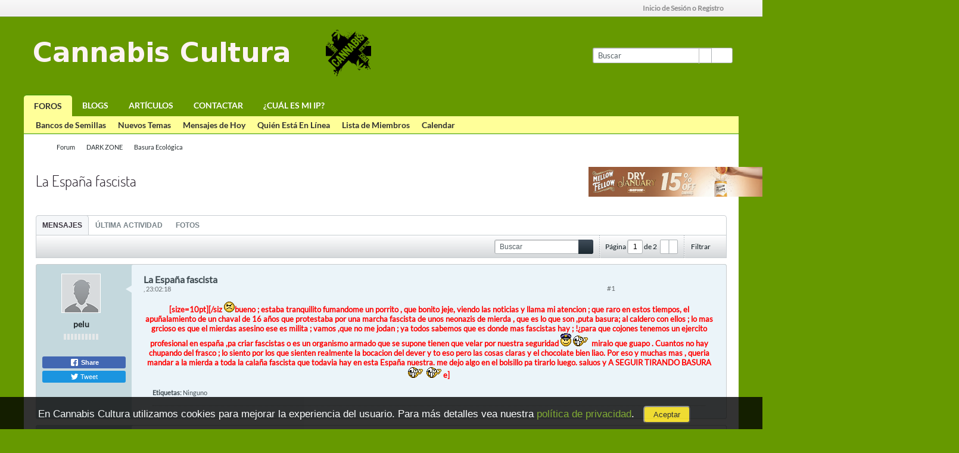

--- FILE ---
content_type: text/html; charset=utf-8
request_url: https://www.google.com/recaptcha/api2/aframe
body_size: 267
content:
<!DOCTYPE HTML><html><head><meta http-equiv="content-type" content="text/html; charset=UTF-8"></head><body><script nonce="8OmL2tuuOWjB5KbRtI1w8A">/** Anti-fraud and anti-abuse applications only. See google.com/recaptcha */ try{var clients={'sodar':'https://pagead2.googlesyndication.com/pagead/sodar?'};window.addEventListener("message",function(a){try{if(a.source===window.parent){var b=JSON.parse(a.data);var c=clients[b['id']];if(c){var d=document.createElement('img');d.src=c+b['params']+'&rc='+(localStorage.getItem("rc::a")?sessionStorage.getItem("rc::b"):"");window.document.body.appendChild(d);sessionStorage.setItem("rc::e",parseInt(sessionStorage.getItem("rc::e")||0)+1);localStorage.setItem("rc::h",'1769928803668');}}}catch(b){}});window.parent.postMessage("_grecaptcha_ready", "*");}catch(b){}</script></body></html>

--- FILE ---
content_type: text/css;charset=UTF-8
request_url: https://www.cannabiscultura.com/foro-marihuana/css.php?styleid=86&td=ltr&sheet=css_additional.css&ts=1732476729
body_size: 2161
content:
#advanced_floating_content_22350{display:none;width:320px;background:#FFF;position:fixed;margin:0px;padding:0px;z-index:999999;bottom:0px;right:0px;border:none;font-size:10px;color:#030303}#advanced_floating_content_22350 .floating_content_close_button{position:absolute;top:0px;right:0px;height:25px;width:25px;background:#2F7C25}.floating_content_close_button a{display:block;margin-top:-1px}.floating_content_close_button a img{}.advanced_floating_content iframe{width:100% !important}.advanced_floating_content{background:none !important}.advanced_floating_content p{margin:0 !important;text-align:center}@media only screen and (min-device-width:0px) and (max-device-width:720px){#advanced_floating_content_22350{width:100% !important}}body{background-attachment:fixed}#channel-tabbar{text-transform:uppercase}.module-title h1{text-transform:uppercase}.page-title-widget .module-title h1{text-transform:none;font-size:25px}.forum-list-container .forum-item.new .cell-forum .icon{background-position:-68px -208px}.forum-list-container .subforum-list .subforum-item .icon.new,.forum-list-container .forum-item.sub.new .cell-forum .icon{background:transparent url("images/css/sprite_icons_vb_ltr.png") no-repeat scroll -272px -208px}#epd #cookiesdirective{height:auto;background:#000000;opacity:.80 -ms-filter:"alpha(opacity=80)";filter:alpha (opacity='80');position:fixed;bottom:-300px;left:0px;width:100%;font-family:"Helvetica Neue Light","HelveticaNeue-Light","Helvetica Neue",Calibri,Helvetica,Arial;font-color:#FFFFFF;font-size:17px}#epd #cookiesdirective a{color:#669900}#epd #cookiesdirective #impliedsubmit{margin-top:5px;margin-left:15px;-webkit-border-radius:5px;border-radius:5px;color:#000;background-color:#f1d600;padding:5px 15px;cursor:pointer}@media only screen and (min-width:790px){div#ad_header_1{float:left;text-align:center;width:60%}div#ad_header_2{float:right;text-align:center;width:40%}}div#ad_header_2{margin-top:3px}div#ad_first_post{float:right;text-align:right}div#ad_foro_footer{maring:0 auto;text-align:center}@media only screen and (max-width:400px){.b-media__img--rev{float:none}div#ad_first_post{float:none;text-align:right}}

--- FILE ---
content_type: text/plain
request_url: https://www.google-analytics.com/j/collect?v=1&_v=j102&a=1970156135&t=pageview&_s=1&dl=https%3A%2F%2Fwww.cannabiscultura.com%2Fforo-marihuana%2Fforum%2Fdark-zone%2Fbasura-ecol%25C3%25B3gica%2F558-la-espa%25C3%2583%25C2%25B1a-fascista&ul=en-us%40posix&dt=La%20Espa%C3%B1a%20fascista%20-%20CannabisCultura%20-Tu%20Foro%20de%20Cultivo&sr=1280x720&vp=1280x720&_u=IEBAAEABAAAAACAAI~&jid=401628015&gjid=1317497944&cid=470793963.1769928794&tid=UA-37790329-1&_gid=1567954086.1769928794&_r=1&_slc=1&z=136942936
body_size: -452
content:
2,cG-EDN3RTL18X